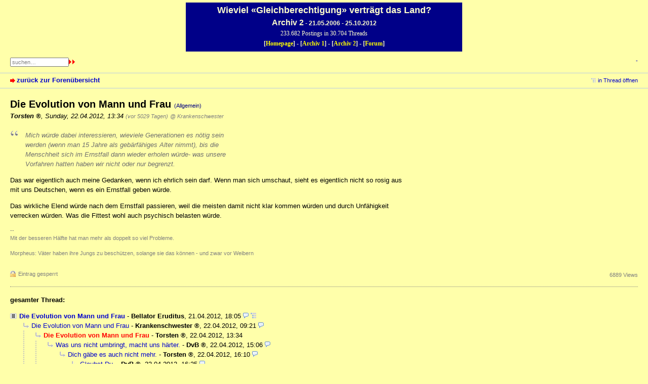

--- FILE ---
content_type: text/html; charset=utf-8
request_url: https://www.wgvdl.com/forum2/index.php?id=232020
body_size: 2399
content:
<!DOCTYPE html PUBLIC "-//W3C//DTD XHTML 1.0 Strict//EN" "http://www.w3.org/TR/xhtml1/DTD/xhtml1-strict.dtd">
<html xmlns="http://www.w3.org/1999/xhtml" xml:lang="de" dir="ltr">
<head>
<meta http-equiv="content-type" content="text/html; charset=utf-8" />
<title>Die Evolution von Mann und Frau - WGvdL Archiv2</title>
<meta name="description" content="" />
<meta name="referrer" content="origin" />
<meta name="referrer" content="same-origin" />
<meta name="generator" content="my little forum 2.4.21" />
<link rel="stylesheet" type="text/css" href="https://wgvdl.com/forum2/themes/wgvdl/style.min.css" media="all" />
<link rel="top" href="./" />
<link rel="first" href="index.php?id=231943" />
<link rel="prev" href="index.php?id=232001" />
<link rel="last" href="index.php?id=232064" />
<link rel="search" href="index.php?mode=search" />
<link rel="shortcut icon" href="https://wgvdl.com/forum2/themes/wgvdl/images/favicon.ico" />
<link rel="canonical" href="https://wgvdl.com/forum2index.php?mode=thread&amp;id=231943" /><script src="https://wgvdl.com/forum2/index.php?mode=js_defaults&amp;t=" type="text/javascript" charset="utf-8"></script>
<script src="https://wgvdl.com/forum2/js/main.min.js" type="text/javascript" charset="utf-8"></script>
</head>
<body>
<!--[if IE]><div id="ie"><![endif]-->
<div id="kopf">
<h1>Wieviel &#171;Gleichberechtigung&#187; vertr&#228;gt das Land?</h1>
<h3><span style="font-size:16px;">Archiv 2</span> - 21.05.2006 - 25.10.2012</h3>
<p>233.682 Postings in 30.704 Threads</p>
<p><b>[<a target="_blank" href="../">Homepage</a>] - [<a href="../forum1/">Archiv 1</a>] - [<a href="../forum2/">Archiv 2</a>] - [<a href="../forum3/">Forum</a>]</b></p>
</div>
<div id="top">
<div class="left">
<form id="topsearch" action="index.php" method="get" title="Einträge durchsuchen" accept-charset="utf-8"><div><input type="hidden" name="mode" value="search" /><label for="search-input">Suche:</label><input id="search-input" type="text" name="search" value="suchen…" /><input type="image" src="themes/wgvdl/images/next.gif" alt="&#187;&#187;" />
</div></form>
</div>
<div id="nav">
<ul id="usermenu">
<li><a href="index.php?mode=login" title="Anmelden">-</a></li></ul>
</div>
<div id="subnav">
<div id="subnav-1"><a class="stronglink" href="index.php?mode=index" title="zurück zur Forenübersicht">zurück zur Forenübersicht</a>
</div>
<div id="subnav-2"><ul id="subnavmenu"><li><a class="openthread" href="index.php?mode=thread&amp;id=231943#p232020" title="Eintrag innerhalb des Diskussionsstranges anzeigen">in Thread öffnen</a></li></ul>
</div>
</div>
<div id="content">

<div class="posting"><h1>Die Evolution von Mann und Frau <span class="category">(Allgemein)</span></h1>
<p class="author"><strong><span class="registered_user">Torsten</span></strong><span class="interpunction">, </span>Sunday, 22.04.2012, 13:34 <span class="ago">(vor 5029 Tagen)</span> <span class="op-link"><a href="index.php?id=232001" title="Klicken, um zum Originalposting von Krankenschwester zu gelangen">@ Krankenschwester</a></span></p>
<blockquote><p>Mich würde dabei interessieren, wieviele Generationen es nötig sein<br />
werden (wenn man 15 Jahre als gebärfähiges Alter nimmt), bis die<br />
Menschheit sich im Ernstfall dann wieder erholen würde- was unsere<br />
Vorfahren hatten haben wir nicht oder nur begrenzt.</p>
</blockquote><p>Das war eigentlich auch meine Gedanken, wenn ich ehrlich sein darf. Wenn man sich umschaut, sieht es eigentlich nicht so rosig aus mit uns Deutschen, wenn es ein Ernstfall geben würde.</p>
<p>Das wirkliche Elend würde nach dem Ernstfall passieren, weil die meisten damit nicht klar kommen würden und durch Unfähigkeit verrecken würden. Was die Fittest wohl auch psychisch belasten würde.</p>

<p class="signature">--<br />
Mit der besseren Hälfte hat man mehr als doppelt so viel Probleme.<br />
<br />
Morpheus:  Väter haben ihre Jungs zu beschützen, solange sie das können - und zwar vor Weibern</p>
</div>
<div class="posting-footer">
<div class="reply"><span class="locked">Eintrag gesperrt</span></div>
<div class="info">
<span class="views">6889 Views</span></div>
</div>

<hr class="entryline" />
<div class="complete-thread">
<p class="left"><strong>gesamter Thread:</strong></p><p class="right">&nbsp;</p>
</div>

<ul class="thread openthread">


<li><a class="thread" href="index.php?id=231943">Die Evolution von Mann und Frau</a> - 

<strong>Bellator Eruditus</strong>, 

<span id="p231943" class="tail">21.04.2012, 18:05 <a href="index.php?mode=thread&amp;id=231943" title="gesamten Thread öffnen"><img src="themes/wgvdl/images/complete_thread.png" title="gesamten Thread öffnen" alt="[*]" width="11" height="11" /></a></span>
<ul class="reply">
<li><a class="reply" href="index.php?id=232001">Die Evolution von Mann und Frau</a> - 

<strong class="registered_user">Krankenschwester</strong>, 

<span id="p232001" class="tail">22.04.2012, 09:21</span>
<ul class="reply">
<li><span class="currentreply">Die Evolution von Mann und Frau</span> - 

<strong class="registered_user">Torsten</strong>, 

<span id="p232020" class="tail">22.04.2012, 13:34</span>
<ul class="reply">
<li><a class="reply" href="index.php?id=232030">Was uns nicht umbringt, macht uns härter.</a> - 

<strong class="registered_user">DvB</strong>, 

<span id="p232030" class="tail">22.04.2012, 15:06</span>
<ul class="reply">
<li><a class="reply" href="index.php?id=232042">Dich gäbe es auch nicht mehr.</a> - 

<strong class="registered_user">Torsten</strong>, 

<span id="p232042" class="tail">22.04.2012, 16:10</span>
<ul class="reply">
<li><a class="reply" href="index.php?id=232046">Glaubst Du.</a> - 

<strong class="registered_user">DvB</strong>, 

<span id="p232046" class="tail">22.04.2012, 16:25</span>
<ul class="reply">
<li><a class="reply" href="index.php?id=232077">Weil Du schon so nix blicks</a> - 

<strong class="registered_user">Torsten</strong>, 

<span id="p232077" class="tail">22.04.2012, 20:07</span>
<ul class="reply">
<li><a class="reply" href="index.php?id=232115">Hast ja grad verdeutlicht, wer hier nix blickt</a> - 

<strong class="registered_user">DvB</strong>, 

<span id="p232115" class="tail">23.04.2012, 02:10</span>
</li>
</ul></li>
</ul></li>
</ul></li>
</ul></li>
</ul></li>

<li><a class="reply" href="index.php?id=232054">Schwangerschaft oder Stillen</a> - 

<strong>Bellator Eruditus</strong>, 

<span id="p232054" class="tail">22.04.2012, 17:14</span>
</li>
</ul></li>

<li><a class="reply" href="index.php?id=232029">Frauenwahlrecht</a> - 

<strong class="registered_user">Joe</strong>, 

<span id="p232029" class="tail">22.04.2012, 15:05</span>
<ul class="reply">
<li><a class="reply" href="index.php?id=232064">Alte Fehler</a> - 

<strong>Bellator Eruditus</strong>, 

<span id="p232064" class="tail">22.04.2012, 17:45</span>
</li>
</ul></li>
</ul></li>

</ul>
</div>
<div id="footer">
<!--div id="footer-1">230682 Einträge in 30623 Threads, 311 registrierte Benutzer<br />
Forumszeit: 28.01.2026, 03:18 (Europe/Berlin)</div>
<div id="footer-2">
<ul id="footermenu">
<li><a href="index.php?mode=contact" title="E-Mail an den Foren-Administrator" rel="nofollow">Kontakt</a></li>
</ul></div-->
</div>
<div id="pbmlf"><a href="https://mylittleforum.net/">powered by my little forum</a></div>
<!--[if IE]></div><![endif]-->
</body>
</html>
